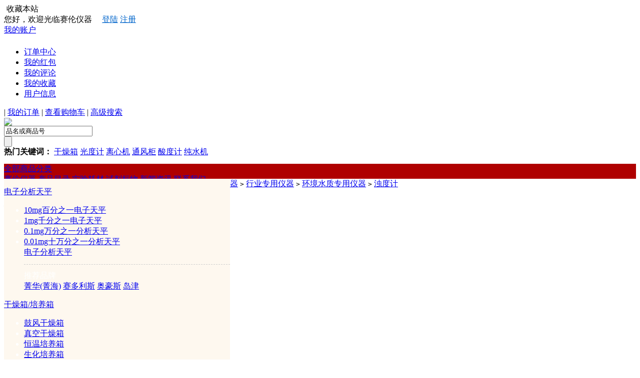

--- FILE ---
content_type: text/html; charset=utf-8
request_url: http://www.sailun17.com/category-698-b0.html
body_size: 8725
content:
<!DOCTYPE html PUBLIC "-//W3C//DTD XHTML 1.0 Transitional//EN" "http://www.w3.org/TR/xhtml1/DTD/xhtml1-transitional.dtd">
<html xmlns="http://www.w3.org/1999/xhtml">
<head>
<meta name="Generator" content="ECSHOP v2.7.3" />
<meta http-equiv="Content-Type" content="text/html; charset=utf-8" />
<meta http-equiv="X-UA-Compatible" content="IE=EmulateIE7" />
<title>浊度计_浊度计价格,技术参数_赛伦仪器</title>
<meta name="Description" content="浊度计栏目提供各种规格型号浊度计的产品图片、技术参数、功能特点、应用范围、使用说明及产品价格等信息,为您选购浊度计产品提供最优质服务。" />
<meta name="Keywords" content="浊度计" />
<link rel="shortcut icon" href="favicon.ico" />
<link rel="icon" href="animated_favicon.gif" type="image/gif" />
<link href="themes/yihaodian/style.css" rel="stylesheet" type="text/css" />
<script type="text/javascript" src="js/common.js"></script><script type="text/javascript" src="js/global.js"></script><script type="text/javascript" src="js/compare.js"></script>  <SCRIPT type=text/javascript>
window.pageConfig={
	compatible:true,
	navId:"home"
};
</SCRIPT>
<script type="text/javascript" src="themes/yihaodian/js/left_goodslist.js"></script>
</head>
<body>
 
<script src="themes/yihaodian/js/transport.js"></script>
  
<script src="themes/yihaodian/js/js.js"></script>
<script type="text/javascript">
var process_request = "正在处理您的请求...";
</script>
<div class="topNav">
<div class="block">
<div class="f_l" style="padding-left:5px;">
<a style="cursor: pointer"  
onClick="window.external.AddFavorite(location.href,document.title);">收藏本站</a> 
</div>
<div class="f_r">
  <script type="text/javascript" src="js/utils.js"></script>   <font id="ECS_MEMBERZONE">

<span>您好，欢迎光临赛伦仪器&nbsp;&nbsp;&nbsp;&nbsp;</span>
<a href="user.php" style="color:#0065cb">登陆</a>    
 <a href="user.php?act=register" style="color:#0065cb">注册</a> 


 
 </font>
   <div class="account" onMouseOver="this.className='account account_on'" onMouseOut="this.className='account'">
   <a href="user.php" style="display:inline-block; height:28px;">我的账户</a>
   <ul class="account-no">
      <li><a href="user.php?act=order_list">订单中心</a></li>
      <li><a href="user.php?act=bonus">我的红包</a></li>
      <li><a href="user.php?act=comment_list">我的评论</a></li>
      <li><a href="user.php?act=collection_list">我的收藏</a></li>
      <li><a href="user.php?act=profile">用户信息</a></li>
   </ul>
 </div>   
    
    
      
    |
    
     <a href="user.php?act=order_list" >我的订单</a>
           
           
         
      
    |
    
     <a href="flow.php" >查看购物车</a>
           
           
         
      
    |
    
     <a href="search.php?act=advanced_search" >高级搜索</a>
           
           
         
     </div>
</div>
</div>
<div class="block" style="position:relative; z-index:99999999; height:92px;">
 <div class="logo" >
 <a  href="http://www.sailun17.com/" name="top"><img src="themes/yihaodian/images/logo.gif" /></a> <!--<img class="logo_r_a" src="themes/yihaodian/images/logo_r.gif" />--> </div>
 
 
 
 
<div id="search" >
 
   
  <form id="searchForm" name="searchForm" method="get" action="search.php" onSubmit="return checkSearchForm()"  >
  <div class="B_input_box">
   <input name="keywords" type="text" id="keyword" value="品名或商品号" onclick="javascript:this.value=''" class="B_input"/>
   </div>
   <input name="imageField" type="submit" value="" class="go" style="cursor:pointer;" />
  
   </form>
   <div class="keys  ">
   <script type="text/javascript">
    
    <!--
    function checkSearchForm()
    {
        if(document.getElementById('keyword').value)
        {
            return true;
        }
        else
        {
           alert("请输入搜索关键词！");
            return false;
        }
    }
    -->
    
    </script>
      <b> 热门关键词：</b>
               <a href="search.php?keywords=%E5%B9%B2%E7%87%A5%E7%AE%B1">干燥箱</a>
                       <a href="search.php?keywords=%E5%85%89%E5%BA%A6%E8%AE%A1">光度计</a>
                       <a href="search.php?keywords=%E7%A6%BB%E5%BF%83%E6%9C%BA">离心机</a>
                       <a href="search.php?keywords=%E9%80%9A%E9%A3%8E%E6%9F%9C">通风柜</a>
                       <a href="search.php?keywords=%E9%85%B8%E5%BA%A6%E8%AE%A1">酸度计</a>
                       <a href="search.php?keywords=%E7%BA%AF%E6%B0%B4%E6%9C%BA">纯水机</a>
                </div>
</div>
 
 
 <div style=" float:right; width:195px; padding-top:18px;">
 <a class="go" href="#"><img class="s1" src="themes/yihaodian/images/btel.gif" alt=""></a> </div>
  
 
  
 
</div>
 
<div class="headerNav" id="inner" style="position: static; top: 0px; ">
 
<div style="height:30px; background:#af0000;">
<div class="block clearfix" style=" position:relative; z-index:999;" >
<div id="mainNav" class="clearfix">
<div class="category_all2"  onmouseover="this.className='category_all2 category_all2_on'" onmouseout="this.className='category_all2'" style="background: url(themes/yihaodian/images/category_all.gif); color:#FFF;">
<a class="all" href="allcate.php" target="_blank">全部商品分类</a>
<div class="my_left_category my_left_category2" style=" background:#fef8ef; position:absolute; left:0; top:30px;">
                  <dl>
     <dt onmouseover="this.className='category_over'" onmouseout="this.className=''">
     <a class="a1" href="category-24-b0.html" >电子分析天平</a>
     
     
     <div class="category_over_box">
     <ul class="clearfix">
       <div style="float:left; width:412px; _overflow:hidden">
          <li>
     
     <div style="clear:both"></div>
     
     
     <div class="f_l">
     <a class="over_2" href="category-25-b0.html">10mg百分之一电子天平</a>  
     </div>
     <div class="f_r">
           </div>
      
       <div style="clear:both"></div>
     </li>  
          <li>
     
     <div style="clear:both"></div>
     
     
     <div class="f_l">
     <a class="over_2" href="category-34-b0.html">1mg千分之一电子天平</a>  
     </div>
     <div class="f_r">
           </div>
      
       <div style="clear:both"></div>
     </li>  
          <li>
     
     <div style="clear:both"></div>
     
     
     <div class="f_l">
     <a class="over_2" href="category-46-b0.html">0.1mg万分之一分析天平</a>  
     </div>
     <div class="f_r">
           </div>
      
       <div style="clear:both"></div>
     </li>  
          <li>
     
     <div style="clear:both"></div>
     
     
     <div class="f_l">
     <a class="over_2" href="category-53-b0.html">0.01mg十万分之一分析天平</a>  
     </div>
     <div class="f_r">
           </div>
      
       <div style="clear:both"></div>
     </li>  
           </div>  
      
      <DIV class="brand_r">
<div class="tit9"><a href="category-24-b0.html">电子分析天平</a></div>
<div class="clearfix2" style="border-bottom:1px dashed #ccc; padding-bottom:13px;">
  
</div>
<div class="tit" style="padding-top:12px;">推荐品牌 </div>
<div class="  clearfix1">
<a href="brand-119-c0.html">菁华(菁海)</a>
<a href="brand-129-c0.html">赛多利斯</a>
<a href="brand-127-c0.html">奥豪斯</a>
<a href="brand-140-c0.html">岛津</a>
</div>
  </DIV>
      
     
     
     </ul>
     </div>
     
     
     <div class="dang" ></div>
     
     
     
     </dt>
     
    </dl>
                             <dl>
     <dt onmouseover="this.className='category_over'" onmouseout="this.className=''">
     <a class="a1" href="category-27-b0.html" >干燥箱/培养箱</a>
     
     
     <div class="category_over_box">
     <ul class="clearfix">
       <div style="float:left; width:412px; _overflow:hidden">
          <li>
     
     <div style="clear:both"></div>
     
     
     <div class="f_l">
     <a class="over_2" href="category-139-b0.html">鼓风干燥箱</a>  
     </div>
     <div class="f_r">
           </div>
      
       <div style="clear:both"></div>
     </li>  
          <li>
     
     <div style="clear:both"></div>
     
     
     <div class="f_l">
     <a class="over_2" href="category-140-b0.html">真空干燥箱</a>  
     </div>
     <div class="f_r">
           </div>
      
       <div style="clear:both"></div>
     </li>  
          <li>
     
     <div style="clear:both"></div>
     
     
     <div class="f_l">
     <a class="over_2" href="category-141-b0.html">恒温培养箱</a>  
     </div>
     <div class="f_r">
           </div>
      
       <div style="clear:both"></div>
     </li>  
          <li>
     
     <div style="clear:both"></div>
     
     
     <div class="f_l">
     <a class="over_2" href="category-142-b0.html">生化培养箱</a>  
     </div>
     <div class="f_r">
           </div>
      
       <div style="clear:both"></div>
     </li>  
          <li>
     
     <div style="clear:both"></div>
     
     
     <div class="f_l">
     <a class="over_2" href="category-143-b0.html">霉菌培养箱</a>  
     </div>
     <div class="f_r">
           </div>
      
       <div style="clear:both"></div>
     </li>  
          <li>
     
     <div style="clear:both"></div>
     
     
     <div class="f_l">
     <a class="over_2" href="category-144-b0.html">光照培养箱</a>  
     </div>
     <div class="f_r">
           </div>
      
       <div style="clear:both"></div>
     </li>  
          <li>
     
     <div style="clear:both"></div>
     
     
     <div class="f_l">
     <a class="over_2" href="category-145-b0.html">人工气候箱</a>  
     </div>
     <div class="f_r">
           </div>
      
       <div style="clear:both"></div>
     </li>  
          <li>
     
     <div style="clear:both"></div>
     
     
     <div class="f_l">
     <a class="over_2" href="category-146-b0.html">恒温恒湿箱</a>  
     </div>
     <div class="f_r">
           </div>
      
       <div style="clear:both"></div>
     </li>  
          <li>
     
     <div style="clear:both"></div>
     
     
     <div class="f_l">
     <a class="over_2" href="category-147-b0.html">CO2培养箱</a>  
     </div>
     <div class="f_r">
           </div>
      
       <div style="clear:both"></div>
     </li>  
           </div>  
      
      <DIV class="brand_r">
<div class="tit9"><a href="category-27-b0.html">干燥箱/培养箱</a></div>
<div class="clearfix2" style="border-bottom:1px dashed #ccc; padding-bottom:13px;">
  
</div>
<div class="tit" style="padding-top:12px;">推荐品牌 </div>
<div class="  clearfix1">
<a href="brand-122-c0.html">精宏</a>
<a href="brand-137-c0.html">中器</a>
</div>
  </DIV>
      
     
     
     </ul>
     </div>
     
     
     <div class="dang" ></div>
     
     
     
     </dt>
     
    </dl>
                             <dl>
     <dt onmouseover="this.className='category_over'" onmouseout="this.className=''">
     <a class="a1" href="category-199-b0.html" >光度计/光谱仪</a>
     
     
     <div class="category_over_box">
     <ul class="clearfix">
       <div style="float:left; width:412px; _overflow:hidden">
          <li>
     
     <div style="clear:both"></div>
     
     
     <div class="f_l">
     <a class="over_2" href="category-200-b0.html">可见分光光度计</a>  
     </div>
     <div class="f_r">
           </div>
      
       <div style="clear:both"></div>
     </li>  
          <li>
     
     <div style="clear:both"></div>
     
     
     <div class="f_l">
     <a class="over_2" href="category-201-b0.html">紫外可见分光光度计</a>  
     </div>
     <div class="f_r">
           </div>
      
       <div style="clear:both"></div>
     </li>  
          <li>
     
     <div style="clear:both"></div>
     
     
     <div class="f_l">
     <a class="over_2" href="category-202-b0.html">原子吸收分光光度计</a>  
     </div>
     <div class="f_r">
           </div>
      
       <div style="clear:both"></div>
     </li>  
          <li>
     
     <div style="clear:both"></div>
     
     
     <div class="f_l">
     <a class="over_2" href="category-203-b0.html">原子荧光光度计</a>  
     </div>
     <div class="f_r">
           </div>
      
       <div style="clear:both"></div>
     </li>  
          <li>
     
     <div style="clear:both"></div>
     
     
     <div class="f_l">
     <a class="over_2" href="category-204-b0.html">红外光谱仪</a>  
     </div>
     <div class="f_r">
           </div>
      
       <div style="clear:both"></div>
     </li>  
          <li>
     
     <div style="clear:both"></div>
     
     
     <div class="f_l">
     <a class="over_2" href="category-1001-b0.html">等离子发射光谱仪</a>  
     </div>
     <div class="f_r">
           </div>
      
       <div style="clear:both"></div>
     </li>  
           </div>  
      
      <DIV class="brand_r">
<div class="tit9"><a href="category-199-b0.html">光度计/光谱仪</a></div>
<div class="clearfix2" style="border-bottom:1px dashed #ccc; padding-bottom:13px;">
  
</div>
<div class="tit" style="padding-top:12px;">推荐品牌 </div>
<div class="  clearfix1">
<a href="brand-119-c0.html">菁华(菁海)</a>
<a href="brand-121-c0.html">东西分析</a>
</div>
  </DIV>
      
     
     
     </ul>
     </div>
     
     
     <div class="dang" ></div>
     
     
     
     </dt>
     
    </dl>
                             <dl>
     <dt onmouseover="this.className='category_over'" onmouseout="this.className=''">
     <a class="a1" href="category-243-b0.html" >气/液相色谱仪</a>
     
     
     <div class="category_over_box">
     <ul class="clearfix">
       <div style="float:left; width:412px; _overflow:hidden">
          <li>
     
     <div style="clear:both"></div>
     
     
     <div class="f_l">
     <a class="over_2" href="category-300-b0.html">液相色谱仪</a>  
     </div>
     <div class="f_r">
           </div>
      
       <div style="clear:both"></div>
     </li>  
          <li>
     
     <div style="clear:both"></div>
     
     
     <div class="f_l">
     <a class="over_2" href="category-301-b0.html">气相色谱仪</a>  
     </div>
     <div class="f_r">
           </div>
      
       <div style="clear:both"></div>
     </li>  
           </div>  
      
      <DIV class="brand_r">
<div class="tit9"><a href="category-243-b0.html">气/液相色谱仪</a></div>
<div class="clearfix2" style="border-bottom:1px dashed #ccc; padding-bottom:13px;">
  
</div>
<div class="tit" style="padding-top:12px;">推荐品牌 </div>
<div class="  clearfix1">
<a href="brand-121-c0.html">东西分析</a>
</div>
  </DIV>
      
     
     
     </ul>
     </div>
     
     
     <div class="dang" ></div>
     
     
     
     </dt>
     
    </dl>
                             <dl>
     <dt onmouseover="this.className='category_over'" onmouseout="this.className=''">
     <a class="a1" href="category-765-b0.html" >混合/分离设备</a>
     
     
     <div class="category_over_box">
     <ul class="clearfix">
       <div style="float:left; width:412px; _overflow:hidden">
          <li>
     
     <div style="clear:both"></div>
     
     
     <div class="f_l">
     <a class="over_2" href="category-244-b0.html">实验室离心机</a>  
     </div>
     <div class="f_r">
          <b>
     | <a class="over_3" href="category-438-b0.html">低速离心机</a>
     </b>  
          <b>
     | <a class="over_3" href="category-439-b0.html">高速离心机</a>
     </b>  
          <b>
     | <a class="over_3" href="category-440-b0.html">大容量离心机</a>
     </b>  
          <b>
     | <a class="over_3" href="category-441-b0.html">冷冻离心机</a>
     </b>  
          <b>
     | <a class="over_3" href="category-442-b0.html">专用离心机</a>
     </b>  
           </div>
      
       <div style="clear:both"></div>
     </li>  
          <li>
     
     <div style="clear:both"></div>
     
     
     <div class="f_l">
     <a class="over_2" href="category-785-b0.html">移液器/分液器</a>  
     </div>
     <div class="f_r">
           </div>
      
       <div style="clear:both"></div>
     </li>  
          <li>
     
     <div style="clear:both"></div>
     
     
     <div class="f_l">
     <a class="over_2" href="category-792-b0.html">振荡器/摇床</a>  
     </div>
     <div class="f_r">
           </div>
      
       <div style="clear:both"></div>
     </li>  
          <li>
     
     <div style="clear:both"></div>
     
     
     <div class="f_l">
     <a class="over_2" href="category-789-b0.html">均质器</a>  
     </div>
     <div class="f_r">
           </div>
      
       <div style="clear:both"></div>
     </li>  
          <li>
     
     <div style="clear:both"></div>
     
     
     <div class="f_l">
     <a class="over_2" href="category-985-b0.html">粉碎机</a>  
     </div>
     <div class="f_r">
           </div>
      
       <div style="clear:both"></div>
     </li>  
          <li>
     
     <div style="clear:both"></div>
     
     
     <div class="f_l">
     <a class="over_2" href="category-786-b0.html">磁力搅拌器</a>  
     </div>
     <div class="f_r">
           </div>
      
       <div style="clear:both"></div>
     </li>  
          <li>
     
     <div style="clear:both"></div>
     
     
     <div class="f_l">
     <a class="over_2" href="category-984-b0.html">电动搅拌器</a>  
     </div>
     <div class="f_r">
           </div>
      
       <div style="clear:both"></div>
     </li>  
          <li>
     
     <div style="clear:both"></div>
     
     
     <div class="f_l">
     <a class="over_2" href="category-791-b0.html">固相萃取仪</a>  
     </div>
     <div class="f_r">
           </div>
      
       <div style="clear:both"></div>
     </li>  
          <li>
     
     <div style="clear:both"></div>
     
     
     <div class="f_l">
     <a class="over_2" href="category-788-b0.html">微波消解仪</a>  
     </div>
     <div class="f_r">
           </div>
      
       <div style="clear:both"></div>
     </li>  
           </div>  
      
      <DIV class="brand_r">
<div class="tit9"><a href="category-765-b0.html">混合/分离设备</a></div>
<div class="clearfix2" style="border-bottom:1px dashed #ccc; padding-bottom:13px;">
  
</div>
<div class="tit" style="padding-top:12px;">推荐品牌 </div>
<div class="  clearfix1">
<a href="brand-120-c0.html">湘立</a>
<a href="brand-124-c0.html">赛飞</a>
<a href="brand-122-c0.html">精宏</a>
</div>
  </DIV>
      
     
     
     </ul>
     </div>
     
     
     <div class="dang" ></div>
     
     
     
     </dt>
     
    </dl>
                             <dl>
     <dt onmouseover="this.className='category_over'" onmouseout="this.className=''">
     <a class="a1" href="category-245-b0.html" >超净台/通风柜</a>
     
     
     <div class="category_over_box">
     <ul class="clearfix">
       <div style="float:left; width:412px; _overflow:hidden">
          <li>
     
     <div style="clear:both"></div>
     
     
     <div class="f_l">
     <a class="over_2" href="category-539-b0.html">超净工作台</a>  
     </div>
     <div class="f_r">
           </div>
      
       <div style="clear:both"></div>
     </li>  
          <li>
     
     <div style="clear:both"></div>
     
     
     <div class="f_l">
     <a class="over_2" href="category-540-b0.html">通风柜</a>  
     </div>
     <div class="f_r">
           </div>
      
       <div style="clear:both"></div>
     </li>  
          <li>
     
     <div style="clear:both"></div>
     
     
     <div class="f_l">
     <a class="over_2" href="category-541-b0.html">生物安全柜</a>  
     </div>
     <div class="f_r">
           </div>
      
       <div style="clear:both"></div>
     </li>  
           </div>  
      
      <DIV class="brand_r">
<div class="tit9"><a href="category-245-b0.html">超净台/通风柜</a></div>
<div class="clearfix2" style="border-bottom:1px dashed #ccc; padding-bottom:13px;">
  
</div>
<div class="tit" style="padding-top:12px;">推荐品牌 </div>
<div class="  clearfix1">
</div>
  </DIV>
      
     
     
     </ul>
     </div>
     
     
     <div class="dang" ></div>
     
     
     
     </dt>
     
    </dl>
                             <dl>
     <dt onmouseover="this.className='category_over'" onmouseout="this.className=''">
     <a class="a1" href="category-246-b0.html" >生命科学仪器</a>
     
     
     <div class="category_over_box">
     <ul class="clearfix">
       <div style="float:left; width:412px; _overflow:hidden">
          <li>
     
     <div style="clear:both"></div>
     
     
     <div class="f_l">
     <a class="over_2" href="category-608-b0.html">基因扩增仪(PCR)</a>  
     </div>
     <div class="f_r">
           </div>
      
       <div style="clear:both"></div>
     </li>  
          <li>
     
     <div style="clear:both"></div>
     
     
     <div class="f_l">
     <a class="over_2" href="category-662-b0.html">细胞破碎仪</a>  
     </div>
     <div class="f_r">
           </div>
      
       <div style="clear:both"></div>
     </li>  
          <li>
     
     <div style="clear:both"></div>
     
     
     <div class="f_l">
     <a class="over_2" href="category-612-b0.html">紫外分析仪</a>  
     </div>
     <div class="f_r">
           </div>
      
       <div style="clear:both"></div>
     </li>  
          <li>
     
     <div style="clear:both"></div>
     
     
     <div class="f_l">
     <a class="over_2" href="category-611-b0.html">电泳仪</a>  
     </div>
     <div class="f_r">
           </div>
      
       <div style="clear:both"></div>
     </li>  
          <li>
     
     <div style="clear:both"></div>
     
     
     <div class="f_l">
     <a class="over_2" href="category-609-b0.html">电泳槽</a>  
     </div>
     <div class="f_r">
           </div>
      
       <div style="clear:both"></div>
     </li>  
          <li>
     
     <div style="clear:both"></div>
     
     
     <div class="f_l">
     <a class="over_2" href="category-610-b0.html">菌落计数器</a>  
     </div>
     <div class="f_r">
           </div>
      
       <div style="clear:both"></div>
     </li>  
          <li>
     
     <div style="clear:both"></div>
     
     
     <div class="f_l">
     <a class="over_2" href="category-613-b0.html">酶标仪</a>  
     </div>
     <div class="f_r">
           </div>
      
       <div style="clear:both"></div>
     </li>  
          <li>
     
     <div style="clear:both"></div>
     
     
     <div class="f_l">
     <a class="over_2" href="category-614-b0.html">洗板机</a>  
     </div>
     <div class="f_r">
           </div>
      
       <div style="clear:both"></div>
     </li>  
           </div>  
      
      <DIV class="brand_r">
<div class="tit9"><a href="category-246-b0.html">生命科学仪器</a></div>
<div class="clearfix2" style="border-bottom:1px dashed #ccc; padding-bottom:13px;">
  
</div>
<div class="tit" style="padding-top:12px;">推荐品牌 </div>
<div class="  clearfix1">
<a href="brand-124-c0.html">赛飞</a>
<a href="brand-137-c0.html">中器</a>
<a href="brand-130-c0.html">安亭</a>
<a href="brand-136-c0.html">赛默飞世尔</a>
<a href="brand-125-c0.html">纤检</a>
</div>
  </DIV>
      
     
     
     </ul>
     </div>
     
     
     <div class="dang" ></div>
     
     
     
     </dt>
     
    </dl>
                             <dl>
     <dt onmouseover="this.className='category_over'" onmouseout="this.className=''">
     <a class="a1" href="category-247-b0.html" >行业专用仪器</a>
     
     
     <div class="category_over_box">
     <ul class="clearfix">
       <div style="float:left; width:412px; _overflow:hidden">
          <li>
     
     <div style="clear:both"></div>
     
     
     <div class="f_l">
     <a class="over_2" href="category-664-b0.html">农业食品专用仪器</a>  
     </div>
     <div class="f_r">
          <b>
     | <a class="over_3" href="category-679-b0.html">农药残留检测仪</a>
     </b>  
          <b>
     | <a class="over_3" href="category-676-b0.html">食品安全检测仪</a>
     </b>  
          <b>
     | <a class="over_3" href="category-677-b0.html">定氮仪</a>
     </b>  
          <b>
     | <a class="over_3" href="category-678-b0.html">消化炉</a>
     </b>  
          <b>
     | <a class="over_3" href="category-682-b0.html">脂肪测定仪</a>
     </b>  
          <b>
     | <a class="over_3" href="category-686-b0.html">纤维测定仪</a>
     </b>  
          <b>
     | <a class="over_3" href="category-683-b0.html">黄曲霉素测定仪</a>
     </b>  
          <b>
     | <a class="over_3" href="category-680-b0.html">氮磷钙测定仪</a>
     </b>  
           </div>
      
       <div style="clear:both"></div>
     </li>  
          <li>
     
     <div style="clear:both"></div>
     
     
     <div class="f_l">
     <a class="over_2" href="category-665-b0.html">药品行业专用仪器</a>  
     </div>
     <div class="f_r">
          <b>
     | <a class="over_3" href="category-687-b0.html">药品稳定性实验箱</a>
     </b>  
          <b>
     | <a class="over_3" href="category-684-b0.html">溶出度仪</a>
     </b>  
          <b>
     | <a class="over_3" href="category-685-b0.html">崩解仪</a>
     </b>  
           </div>
      
       <div style="clear:both"></div>
     </li>  
          <li>
     
     <div style="clear:both"></div>
     
     
     <div class="f_l">
     <a class="over_2" href="category-667-b0.html">环境水质专用仪器</a>  
     </div>
     <div class="f_r">
          <b>
     | <a class="over_3" href="category-699-b0.html">COD测定仪</a>
     </b>  
          <b>
     | <a class="over_3" href="category-700-b0.html">BOD测定仪</a>
     </b>  
          <b>
     | <a class="over_3" href="category-698-b0.html">浊度计</a>
     </b>  
           </div>
      
       <div style="clear:both"></div>
     </li>  
          <li>
     
     <div style="clear:both"></div>
     
     
     <div class="f_l">
     <a class="over_2" href="category-668-b0.html">化工化学专用仪器</a>  
     </div>
     <div class="f_r">
          <b>
     | <a class="over_3" href="category-705-b0.html">罗氏泡沫仪</a>
     </b>  
          <b>
     | <a class="over_3" href="category-702-b0.html">白度计</a>
     </b>  
           </div>
      
       <div style="clear:both"></div>
     </li>  
           </div>  
      
      <DIV class="brand_r">
<div class="tit9"><a href="category-247-b0.html">行业专用仪器</a></div>
<div class="clearfix2" style="border-bottom:1px dashed #ccc; padding-bottom:13px;">
  
</div>
<div class="tit" style="padding-top:12px;">推荐品牌 </div>
<div class="  clearfix1">
<a href="brand-125-c0.html">纤检</a>
<a href="brand-146-c0.html">黄海药检</a>
</div>
  </DIV>
      
     
     
     </ul>
     </div>
     
     
     <div class="dang" ></div>
     
     
     
     </dt>
     
    </dl>
                             <dl>
     <dt onmouseover="this.className='category_over'" onmouseout="this.className=''">
     <a class="a1" href="category-248-b0.html" >常规实验仪器</a>
     
     
     <div class="category_over_box">
     <ul class="clearfix">
       <div style="float:left; width:412px; _overflow:hidden">
          <li>
     
     <div style="clear:both"></div>
     
     
     <div class="f_l">
     <a class="over_2" href="category-768-b0.html">加热/恒温设备</a>  
     </div>
     <div class="f_r">
          <b>
     | <a class="over_3" href="category-821-b0.html">马弗炉/电阻炉</a>
     </b>  
          <b>
     | <a class="over_3" href="category-817-b0.html">电热板/电热套</a>
     </b>  
          <b>
     | <a class="over_3" href="category-819-b0.html">水浴/水槽</a>
     </b>  
          <b>
     | <a class="over_3" href="category-814-b0.html">低温恒温槽</a>
     </b>  
          <b>
     | <a class="over_3" href="category-982-b0.html">油浴油槽</a>
     </b>  
          <b>
     | <a class="over_3" href="category-983-b0.html">金属浴</a>
     </b>  
           </div>
      
       <div style="clear:both"></div>
     </li>  
          <li>
     
     <div style="clear:both"></div>
     
     
     <div class="f_l">
     <a class="over_2" href="category-767-b0.html">清洗/消毒设备</a>  
     </div>
     <div class="f_r">
          <b>
     | <a class="over_3" href="category-805-b0.html">超声波清洗器</a>
     </b>  
          <b>
     | <a class="over_3" href="category-818-b0.html">灭菌器/灭菌锅</a>
     </b>  
           </div>
      
       <div style="clear:both"></div>
     </li>  
          <li>
     
     <div style="clear:both"></div>
     
     
     <div class="f_l">
     <a class="over_2" href="category-769-b0.html">纯化设备</a>  
     </div>
     <div class="f_r">
          <b>
     | <a class="over_3" href="category-827-b0.html">超纯水机</a>
     </b>  
          <b>
     | <a class="over_3" href="category-823-b0.html">蒸馏水器</a>
     </b>  
          <b>
     | <a class="over_3" href="category-824-b0.html">旋转蒸发仪</a>
     </b>  
          <b>
     | <a class="over_3" href="category-826-b0.html">氮吹仪</a>
     </b>  
           </div>
      
       <div style="clear:both"></div>
     </li>  
          <li>
     
     <div style="clear:both"></div>
     
     
     <div class="f_l">
     <a class="over_2" href="category-770-b0.html">制冷设备</a>  
     </div>
     <div class="f_r">
          <b>
     | <a class="over_3" href="category-832-b0.html">超低温冰箱</a>
     </b>  
          <b>
     | <a class="over_3" href="category-833-b0.html">冷冻干燥机</a>
     </b>  
           </div>
      
       <div style="clear:both"></div>
     </li>  
          <li>
     
     <div style="clear:both"></div>
     
     
     <div class="f_l">
     <a class="over_2" href="category-771-b0.html">泵类设备</a>  
     </div>
     <div class="f_r">
          <b>
     | <a class="over_3" href="category-840-b0.html">实验室真空泵</a>
     </b>  
          <b>
     | <a class="over_3" href="category-845-b0.html">蠕动泵</a>
     </b>  
           </div>
      
       <div style="clear:both"></div>
     </li>  
          <li>
     
     <div style="clear:both"></div>
     
     
     <div class="f_l">
     <a class="over_2" href="category-772-b0.html">气体发生器</a>  
     </div>
     <div class="f_r">
          <b>
     | <a class="over_3" href="category-854-b0.html">空气发生器</a>
     </b>  
          <b>
     | <a class="over_3" href="category-851-b0.html">氢气发生器</a>
     </b>  
          <b>
     | <a class="over_3" href="category-855-b0.html">氮气发生器</a>
     </b>  
          <b>
     | <a class="over_3" href="category-852-b0.html">氢空一体机</a>
     </b>  
          <b>
     | <a class="over_3" href="category-849-b0.html">氮氢空一体机</a>
     </b>  
           </div>
      
       <div style="clear:both"></div>
     </li>  
           </div>  
      
      <DIV class="brand_r">
<div class="tit9"><a href="category-248-b0.html">常规实验仪器</a></div>
<div class="clearfix2" style="border-bottom:1px dashed #ccc; padding-bottom:13px;">
  
</div>
<div class="tit" style="padding-top:12px;">推荐品牌 </div>
<div class="  clearfix1">
<a href="brand-134-c0.html">固特</a>
<a href="brand-124-c0.html">赛飞</a>
<a href="brand-122-c0.html">精宏</a>
<a href="brand-135-c0.html">全浦</a>
<a href="brand-137-c0.html">中器</a>
</div>
  </DIV>
      
     
     
     </ul>
     </div>
     
     
     <div class="dang" ></div>
     
     
     
     </dt>
     
    </dl>
                             <dl>
     <dt onmouseover="this.className='category_over'" onmouseout="this.className=''">
     <a class="a1" href="category-250-b0.html" >化学分析仪器</a>
     
     
     <div class="category_over_box">
     <ul class="clearfix">
       <div style="float:left; width:412px; _overflow:hidden">
          <li>
     
     <div style="clear:both"></div>
     
     
     <div class="f_l">
     <a class="over_2" href="category-927-b0.html">电化学分析仪器</a>  
     </div>
     <div class="f_r">
          <b>
     | <a class="over_3" href="category-958-b0.html">酸度计(PH计)</a>
     </b>  
          <b>
     | <a class="over_3" href="category-962-b0.html">电导率仪</a>
     </b>  
          <b>
     | <a class="over_3" href="category-959-b0.html">电位滴定仪</a>
     </b>  
          <b>
     | <a class="over_3" href="category-956-b0.html">离子浓度计</a>
     </b>  
          <b>
     | <a class="over_3" href="category-976-b0.html">溶解氧测定仪</a>
     </b>  
          <b>
     | <a class="over_3" href="category-977-b0.html">水分测定仪</a>
     </b>  
           </div>
      
       <div style="clear:both"></div>
     </li>  
          <li>
     
     <div style="clear:both"></div>
     
     
     <div class="f_l">
     <a class="over_2" href="category-930-b0.html">质谱分析仪器</a>  
     </div>
     <div class="f_r">
          <b>
     | <a class="over_3" href="category-979-b0.html">液质联用仪</a>
     </b>  
          <b>
     | <a class="over_3" href="category-978-b0.html">气质联用仪</a>
     </b>  
           </div>
      
       <div style="clear:both"></div>
     </li>  
           </div>  
      
      <DIV class="brand_r">
<div class="tit9"><a href="category-250-b0.html">化学分析仪器</a></div>
<div class="clearfix2" style="border-bottom:1px dashed #ccc; padding-bottom:13px;">
  
</div>
<div class="tit" style="padding-top:12px;">推荐品牌 </div>
<div class="  clearfix1">
<a href="brand-138-c0.html">CLEAN</a>
<a href="brand-130-c0.html">安亭</a>
<a href="brand-119-c0.html">菁华(菁海)</a>
</div>
  </DIV>
      
     
     
     </ul>
     </div>
     
     
     <div class="dang" ></div>
     
     
     
     </dt>
     
    </dl>
                             <dl>
     <dt onmouseover="this.className='category_over'" onmouseout="this.className=''">
     <a class="a1" href="category-253-b0.html" >物理检测仪器</a>
     
     
     <div class="category_over_box">
     <ul class="clearfix">
       <div style="float:left; width:412px; _overflow:hidden">
          <li>
     
     <div style="clear:both"></div>
     
     
     <div class="f_l">
     <a class="over_2" href="category-865-b0.html">显微镜</a>  
     </div>
     <div class="f_r">
          <b>
     | <a class="over_3" href="category-890-b0.html">生物显微镜</a>
     </b>  
          <b>
     | <a class="over_3" href="category-887-b0.html">体视显微镜</a>
     </b>  
           </div>
      
       <div style="clear:both"></div>
     </li>  
          <li>
     
     <div style="clear:both"></div>
     
     
     <div class="f_l">
     <a class="over_2" href="category-866-b0.html">折光仪</a>  
     </div>
     <div class="f_r">
           </div>
      
       <div style="clear:both"></div>
     </li>  
          <li>
     
     <div style="clear:both"></div>
     
     
     <div class="f_l">
     <a class="over_2" href="category-867-b0.html">旋光仪</a>  
     </div>
     <div class="f_r">
           </div>
      
       <div style="clear:both"></div>
     </li>  
          <li>
     
     <div style="clear:both"></div>
     
     
     <div class="f_l">
     <a class="over_2" href="category-868-b0.html">粘度计</a>  
     </div>
     <div class="f_r">
           </div>
      
       <div style="clear:both"></div>
     </li>  
          <li>
     
     <div style="clear:both"></div>
     
     
     <div class="f_l">
     <a class="over_2" href="category-869-b0.html">比色计</a>  
     </div>
     <div class="f_r">
           </div>
      
       <div style="clear:both"></div>
     </li>  
          <li>
     
     <div style="clear:both"></div>
     
     
     <div class="f_l">
     <a class="over_2" href="category-870-b0.html">熔点仪</a>  
     </div>
     <div class="f_r">
           </div>
      
       <div style="clear:both"></div>
     </li>  
           </div>  
      
      <DIV class="brand_r">
<div class="tit9"><a href="category-253-b0.html">物理检测仪器</a></div>
<div class="clearfix2" style="border-bottom:1px dashed #ccc; padding-bottom:13px;">
  
</div>
<div class="tit" style="padding-top:12px;">推荐品牌 </div>
<div class="  clearfix1">
<a href="brand-145-c0.html">申光</a>
<a href="brand-143-c0.html">明美</a>
</div>
  </DIV>
      
     
     
     </ul>
     </div>
     
     
     <div class="dang" ></div>
     
     
     
     </dt>
     
    </dl>
                             <dl>
     <dt onmouseover="this.className='category_over'" onmouseout="this.className=''">
     <a class="a1" href="category-986-b0.html" >实验耗材耗品</a>
     
     
     <div class="category_over_box">
     <ul class="clearfix">
       <div style="float:left; width:412px; _overflow:hidden">
          <li>
     
     <div style="clear:both"></div>
     
     
     <div class="f_l">
     <a class="over_2" href="category-995-b0.html">色谱耗材</a>  
     </div>
     <div class="f_r">
          <b>
     | <a class="over_3" href="category-996-b0.html">针头过滤器</a>
     </b>  
          <b>
     | <a class="over_3" href="category-998-b0.html">滤膜</a>
     </b>  
          <b>
     | <a class="over_3" href="category-999-b0.html">色谱柱</a>
     </b>  
          <b>
     | <a class="over_3" href="category-1000-b0.html">样品瓶</a>
     </b>  
           </div>
      
       <div style="clear:both"></div>
     </li>  
           </div>  
      
      <DIV class="brand_r">
<div class="tit9"><a href="category-986-b0.html">实验耗材耗品</a></div>
<div class="clearfix2" style="border-bottom:1px dashed #ccc; padding-bottom:13px;">
  
</div>
<div class="tit" style="padding-top:12px;">推荐品牌 </div>
<div class="  clearfix1">
</div>
  </DIV>
      
     
     
     </ul>
     </div>
     
     
     <div class="dang" ></div>
     
     
     
     </dt>
     
    </dl>
                             <dl>
     <dt onmouseover="this.className='category_over'" onmouseout="this.className=''">
     <a class="a1" href="category-987-b0.html" >试剂/标准物质</a>
     
     
     <div class="category_over_box">
     <ul class="clearfix">
       <div style="float:left; width:412px; _overflow:hidden">
          <li>
     
     <div style="clear:both"></div>
     
     
     <div class="f_l">
     <a class="over_2" href="category-988-b0.html">试剂盒</a>  
     </div>
     <div class="f_r">
          <b>
     | <a class="over_3" href="category-989-b0.html">真菌毒素试剂盒</a>
     </b>  
          <b>
     | <a class="over_3" href="category-990-b0.html">兽药残留试剂盒</a>
     </b>  
          <b>
     | <a class="over_3" href="category-991-b0.html">水质检测试剂盒</a>
     </b>  
           </div>
      
       <div style="clear:both"></div>
     </li>  
          <li>
     
     <div style="clear:both"></div>
     
     
     <div class="f_l">
     <a class="over_2" href="category-992-b0.html">免疫亲和柱</a>  
     </div>
     <div class="f_r">
           </div>
      
       <div style="clear:both"></div>
     </li>  
          <li>
     
     <div style="clear:both"></div>
     
     
     <div class="f_l">
     <a class="over_2" href="category-993-b0.html">标准品</a>  
     </div>
     <div class="f_r">
          <b>
     | <a class="over_3" href="category-994-b0.html">霉菌毒素标准品</a>
     </b>  
           </div>
      
       <div style="clear:both"></div>
     </li>  
          <li>
     
     <div style="clear:both"></div>
     
     
     <div class="f_l">
     <a class="over_2" href="category-997-b0.html">培养基</a>  
     </div>
     <div class="f_r">
           </div>
      
       <div style="clear:both"></div>
     </li>  
           </div>  
      
      <DIV class="brand_r">
<div class="tit9"><a href="category-987-b0.html">试剂/标准物质</a></div>
<div class="clearfix2" style="border-bottom:1px dashed #ccc; padding-bottom:13px;">
  
</div>
<div class="tit" style="padding-top:12px;">推荐品牌 </div>
<div class="  clearfix1">
<a href="brand-141-c0.html">BEACON</a>
<a href="brand-142-c0.html">FERMENTEK</a>
</div>
  </DIV>
      
     
     
     </ul>
     </div>
     
     
     <div class="dang" ></div>
     
     
     
     </dt>
     
    </dl>
                
</div>
</div>
<div style="float:left">
  <a class="aa" href="http://www.sailun17.com/"   id="aa_on"   >赛伦仪器 </a>
  
  
    
 <span class="jiange"></span>
  <a  class="aa"   href="http://www.sailun17.com/allcate.php" target="_blank" >产品目录</a>
 
   
 <span class="jiange"></span>
  <a  class="aa"   href="http://www.sailun17.com/category-986-b0.html" target="_blank" >实验耗材</a>
 
   
 <span class="jiange"></span>
  <a  class="aa"   href="http://www.sailun17.com/category-987-b0.html" target="_blank" >试剂标物</a>
 
   
 <span class="jiange"></span>
  <a  class="aa"   href="http://www.sailun17.com/article_cat-26.html" target="_blank" >新闻资讯</a>
 
   
 <span class="jiange"></span>
  <a  class="aa"   href="article.php?id=62" target="_blank" >联系我们 </a>
 
 </div>
<!--
<div class="buy_car_bg_box" style="float:right;">  
 
<div class="buy_car_bg " id="ECS_CARTINFO" onmouseover="this.className='buy_car_bg ul1_on'" onmouseout="this.className='buy_car_bg'">
 <a class="qujiesuan" href="flow.php?step=checkout"></a>
 <a href="flow.php" style=" color:#cb0000; font-weight:bold"><b>0</b>件
  <ul class="car_ul" style="text-align:center; padding:60px 0;">
<a href="index.php" style="color:#999;">您的购物车暂无商品 赶快选择心爱的产品吧</a>
<ul>



<script type="text/javascript">
function deleteCartGoods(rec_id)
{
Ajax.call('delete_cart_goods.php', 'id='+rec_id, deleteCartGoodsResponse, 'POST', 'JSON');
}

/**
 * 接收返回的信息
 */
function deleteCartGoodsResponse(res)
{
  if (res.error)
  {
    alert(res.err_msg);
  }
  else
  {
      document.getElementById('ECS_CARTINFO').innerHTML = res.content;
  }
}
</script>

</a>
 <div class="clear"></div>
</div> 
</div> 
--> 
  
 
 </div>
</div>
</div> 
</div>
<script type="text/javascript">
var obj11 = document.getElementById("inner");
var top11 = getTop(obj11);
var isIE6 = /msie 6/i.test(navigator.userAgent);
window.onscroll = function(){
	var bodyScrollTop = document.documentElement.scrollTop || document.body.scrollTop;
	if (bodyScrollTop > top11){
		obj11.style.position = (isIE6) ? "absolute" : "fixed";
		obj11.style.top = (isIE6) ? bodyScrollTop + "px" : "0px";
	} else {
		obj11.style.position = "static";
	}
}
function getTop(e){
	var offset = e.offsetTop;
	if(e.offsetParent != null) offset += getTop(e.offsetParent);
	return offset;
}
</script>
 
<div class="blank"></div>
<!-- <div class="block" style="margin-top:-5px;"> -->
    
  
<!-- </div> -->
<div class="block box">
 <div id="ur_here">
 <a href=".">赛伦仪器</a> <code>&gt;</code> <a href="category-247-b0.html">行业专用仪器</a> <code>&gt;</code> <a href="category-667-b0.html">环境水质专用仪器</a> <code>&gt;</code> <a href="category-698-b0.html">浊度计</a> 
</div>
</div>
<div class="blank"></div>
 <div class="block clearfix"> 
  
  <div class="AreaL">
  
<div id="categoryTree1" class="globalModule1">
<h3 class="h323">行业专用仪器</h3>
<div style="clear:both"></div>  
<div id="global_box"  > 
  <div class="box1 cate" id="cate">
  <div class="blank"></div>
			<h1 onclick="tab(0)">
		<span class="f_l"><img src="themes/yihaodian/images/btn_unfold.gif" style="padding-top:3px; padding-left:6px; cursor:pointer;"></span>
		<a href="category-664-b0.html" class="f_l">农业食品专用仪器</a>
		</h1>
        <div class="blank5"></div>
        <div style="clear:both"></div>
		<ul style="display:block">
				<li><a href="category-679-b0.html">农药残留检测仪</a></li>
				<li><a href="category-676-b0.html">食品安全检测仪</a></li>
				<li><a href="category-677-b0.html">定氮仪</a></li>
				<li><a href="category-678-b0.html">消化炉</a></li>
				<li><a href="category-682-b0.html">脂肪测定仪</a></li>
				<li><a href="category-686-b0.html">纤维测定仪</a></li>
				<li><a href="category-683-b0.html">黄曲霉素测定仪</a></li>
				<li><a href="category-680-b0.html">氮磷钙测定仪</a></li>
				</ul>
		<div style="clear:both"></div>
  <div class="blank5"></div>
			<h1 onclick="tab(1)">
		<span class="f_l"><img src="themes/yihaodian/images/btn_unfold.gif" style="padding-top:3px; padding-left:6px; cursor:pointer;"></span>
		<a href="category-665-b0.html" class="f_l">药品行业专用仪器</a>
		</h1>
        <div class="blank5"></div>
        <div style="clear:both"></div>
		<ul style="display:block">
				<li><a href="category-687-b0.html">药品稳定性实验箱</a></li>
				<li><a href="category-684-b0.html">溶出度仪</a></li>
				<li><a href="category-685-b0.html">崩解仪</a></li>
				</ul>
		<div style="clear:both"></div>
  <div class="blank5"></div>
			<h1 onclick="tab(2)">
		<span class="f_l"><img src="themes/yihaodian/images/btn_unfold.gif" style="padding-top:3px; padding-left:6px; cursor:pointer;"></span>
		<a href="category-667-b0.html" class="f_l">环境水质专用仪器</a>
		</h1>
        <div class="blank5"></div>
        <div style="clear:both"></div>
		<ul style="display:block">
				<li><a href="category-699-b0.html">COD测定仪</a></li>
				<li><a href="category-700-b0.html">BOD测定仪</a></li>
				<li><a href="category-698-b0.html">浊度计</a></li>
				</ul>
		<div style="clear:both"></div>
  <div class="blank5"></div>
			<h1 onclick="tab(3)">
		<span class="f_l"><img src="themes/yihaodian/images/btn_unfold.gif" style="padding-top:3px; padding-left:6px; cursor:pointer;"></span>
		<a href="category-668-b0.html" class="f_l">化工化学专用仪器</a>
		</h1>
        <div class="blank5"></div>
        <div style="clear:both"></div>
		<ul style="display:block">
				<li><a href="category-705-b0.html">罗氏泡沫仪</a></li>
				<li><a href="category-702-b0.html">白度计</a></li>
				</ul>
		<div style="clear:both"></div>
  <div class="blank5"></div>
	 
</div>
<div style="clear:both"></div>  
</div>  
</div>
<div class="blank"></div>
<script type="text/javascript">
obj_h4 = document.getElementById("cate").getElementsByTagName("h4")
obj_ul = document.getElementById("cate").getElementsByTagName("ul")
obj_img = document.getElementById("cate").getElementsByTagName("img")
function tab(id)
{ 
		if(obj_ul.item(id).style.display == "block")
		{
			obj_ul.item(id).style.display = "none"
			obj_img.item(id).src = "themes/yihaodian/images/btn_fold.gif"
			return false;
		}
		else(obj_ul.item(id).style.display == "none")
		{
			obj_ul.item(id).style.display = "block"
			obj_img.item(id).src = "themes/yihaodian/images/btn_unfold.gif"
		}
}
</script>
<!--
<div class="xiaoliang">
  <h3>一周销量排行榜</h3> 
  <div class="left_goodslist">
  
   </div>
      <SCRIPT 
      type=text/javascript> window.onload = show_goodspic(1,'top');</SCRIPT>
</div>
-->
<div class="blank"></div>    
  
    
    
 
    
  
    <div class="blank"></div>
    
  
    
  
    
     
  </div>
  
  
  <div class="AreaR">
  
  
      
   
 
  
  
   
   
 
 <div class="globalGoodsListMenu2">
    <form method="get" action="#" class="sort" name="listform"> 
    
      <div class="tiaojian">     
      <a href="category.php?category=698&display=grid&brand=0&price_min=0&price_max=0&filter_attr=0&page=1&sort=goods_id&order=ASC#goods_list"><img src="themes/yihaodian/images/goods_id_DESC.gif" alt="按上架时间排序"></a>
  <a href="category.php?category=698&display=grid&brand=0&price_min=0&price_max=0&filter_attr=0&page=1&sort=shop_price&order=ASC#goods_list"><img src="themes/yihaodian/images/shop_price_default.gif" alt="按价格排序"></a>
  <a href="category.php?category=698&display=grid&brand=0&price_min=0&price_max=0&filter_attr=0&page=1&sort=last_update&order=DESC#goods_list"><img src="themes/yihaodian/images/last_update_default.gif" alt="按更新时间排序"></a>
      
      </div>
  
      <ul class="page">
              <li style="color:#666; padding-top:2px;">1/1</li>
			  			  <li class="predisable"><img src="themes/yihaodian/images/hou1.gif"></li>
			                			  <li class="nextdisable"><img src="themes/yihaodian/images/qian1.gif"></li>
			              
   </ul>
   
      <div style="float:right; margin-top:-30px;">
      
      
      <span class="globalGoodsListMenuDisplay">
        显示方式： <a href="javascript:;" onclick="javascript:display_mode('list')"><img src="themes/yihaodian/images/btn_display_mode_list.gif" alt="" /></a> <a href="javascript:;" onClick="javascript:display_mode('grid')"><img src="themes/yihaodian/images/btn_display_mode_grid_act.gif" alt="" /></a>
      </span>
      
      
      
      
      
  <input type="hidden" name="category" value="698" />
  <input type="hidden" name="display" value="grid" id="display" />
  <input type="hidden" name="brand" value="0" />
  <input type="hidden" name="price_min" value="0" />
  <input type="hidden" name="price_max" value="0" />
  <input type="hidden" name="filter_attr" value="0" />
  <input type="hidden" name="page" value="1" />
  <input type="hidden" name="sort" value="goods_id" />
  <input type="hidden" name="order" value="DESC" />
      
      
      
      </div>
      
    </form>
  </div>
  
 
      <form name="compareForm" action="compare.php" method="post" onSubmit="return compareGoods(this);">
            <div class="clearfix goodsBox" style="border:none; padding:0 0 0 11px;">
        </div>
        </form>
  
 
<div class="blank5"></div>
<script type="Text/Javascript" language="JavaScript">
<!--
function selectPage(sel)
{
  sel.form.submit();
}
//-->
</script>
<script type="text/javascript">
window.onload = function()
{
  Compare.init();
  fixpng();
}
var button_compare = '';
var exist = "您已经选择了%s";
var count_limit = "最多只能选择4个商品进行对比";
var goods_type_different = "\"%s\"和已选择商品类型不同无法进行对比";
var compare_no_goods = "您没有选定任何需要比较的商品或者比较的商品数少于 2 个。";
var btn_buy = "购买";
var is_cancel = "取消";
var select_spe = "请选择商品属性";
</script><div class="blank"></div> 
<form name="selectPageForm" action="/category.php" method="get">
 <div id="pager">
      
      </div>
</form>
<script type="Text/Javascript" language="JavaScript">
<!--
function selectPage(sel)
{
  sel.form.submit();
}
//-->
</script>
<div style="clear: both"></div>
<div class="blank"></div>
<div class="search">
  <div>
   <span>重新搜索：</span>
  <form name="searchForm" method="get" action="search.php" onSubmit="return checkSearchForm()">
   <div class="B_input_box1">
     <input name="keywords" type="text" id="keyword" value="" onclick="javascript:this.value=''" class=""/>
   </div>
   <input name="imageField" type="submit" value="" class="go1" style="cursor:pointer;" />
  
  </form>
   <div style="clear:both"></div>
  </div>
</div>
  </div>  
  
</div>
 
 
<!--  <div class="blank"></div>  -->
<div class="block" style=" padding-bottom:14px; border-bottom:1px solid #e3e3e3;">
<!--
  <ul class="service">
    <li><a href="#" class="manbai">满百包邮</a></li>
    <li><a href="#" class="baozhang">正品保障</a></li>
    <li><a href="#" class="wuyou">售后无忧</a></li>
  </ul>
-->
</div> 
 <div class="blank"></div>  
<div id="bottomNav2" class="box block">
 
  <div class="bNavList clearfix">
 
              <a href="article.php?id=60"  target="_blank" >公司简介</a>
                    |
                      <a href="http://www.sailun17.com/allcate.php"  target="_blank" >产品目录</a>
                    |
                      <a href="http://www.sailun17.com/article_cat-24.html"  target="_blank" >仪器学堂</a>
                    |
                      <a href="http://www.sailun17.com/article_cat-25.html"  target="_blank" >行业应用</a>
                    |
                      <a href="article.php?id=61"  target="_blank" >招贤纳士</a>
                    |
                      <a href="article.php?id=62"  target="_blank" >联系我们</a>
                  
    
  </div>
</div>
<!-- <div class="blank"></div> -->
<div id="footer" class="block950">
 <div class="text">
 &copy;2005-2026 赛伦仪器sailun17.com 版权所有<br />
<!--   
                                                                                   <br />  -->
  <!--ICP备案证书号:<a href="http://www.miibeian.gov.cn/" target="_blank">京ICP备14049218号</a><br /> -->
  ICP备案证书号:京ICP备14049218号<br />
   <!-- <a href="http://www.ecshop.com" target="_blank" style=" font-family:Verdana; font-size:11px;">Powered&nbsp;by&nbsp;<strong><span style="color: #3366FF">ECShop</span>&nbsp;<span style="color: #FF9966">v2.7.3</span></strong></a>&nbsp;<a href="http://service.shopex.cn/auth.php?product=ecshop&url=http%3A%2F%2Fwww.sailun17.com%2F">Licensed</a><br />-->
    
<!--       
          <div align="center" style="padding-bottom:15px;" >
          
          <img src="themes/yihaodian/images/t1.gif" />
          <img src="themes/yihaodian/images/t2.gif" />
          <img src="themes/yihaodian/images/t3.gif" />
          <img src="themes/yihaodian/images/t4.gif" />
          <img src="themes/yihaodian/images/t5.gif" />
          </div>
-->       
 </div>
</div>
<div class="blank"></div>
<div class="blank"></div>
<div class="blank"></div>
<div class="blank"></div>
<SCRIPT LANGUAGE="JavaScript" src=http://float2006.tq.cn/floatcard?adminid=9657562&sort=0 ></SCRIPT></body>
</html>
